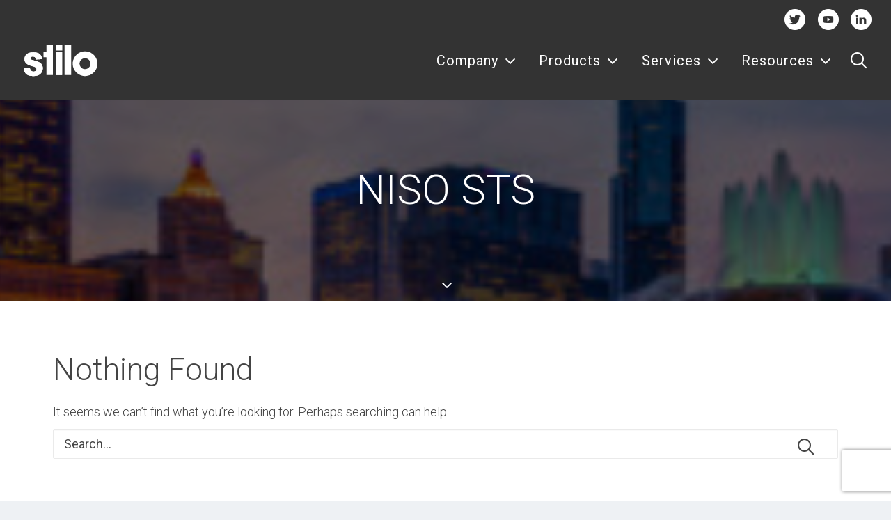

--- FILE ---
content_type: text/html; charset=utf-8
request_url: https://www.google.com/recaptcha/api2/anchor?ar=1&k=6Lfmu4srAAAAAG-uBvwCEsEhQmr78ltuRebFkGZr&co=aHR0cHM6Ly93d3cuc3RpbG8uY29tOjQ0Mw..&hl=en&v=PoyoqOPhxBO7pBk68S4YbpHZ&size=invisible&anchor-ms=20000&execute-ms=30000&cb=r7dbyyr0xjdw
body_size: 48789
content:
<!DOCTYPE HTML><html dir="ltr" lang="en"><head><meta http-equiv="Content-Type" content="text/html; charset=UTF-8">
<meta http-equiv="X-UA-Compatible" content="IE=edge">
<title>reCAPTCHA</title>
<style type="text/css">
/* cyrillic-ext */
@font-face {
  font-family: 'Roboto';
  font-style: normal;
  font-weight: 400;
  font-stretch: 100%;
  src: url(//fonts.gstatic.com/s/roboto/v48/KFO7CnqEu92Fr1ME7kSn66aGLdTylUAMa3GUBHMdazTgWw.woff2) format('woff2');
  unicode-range: U+0460-052F, U+1C80-1C8A, U+20B4, U+2DE0-2DFF, U+A640-A69F, U+FE2E-FE2F;
}
/* cyrillic */
@font-face {
  font-family: 'Roboto';
  font-style: normal;
  font-weight: 400;
  font-stretch: 100%;
  src: url(//fonts.gstatic.com/s/roboto/v48/KFO7CnqEu92Fr1ME7kSn66aGLdTylUAMa3iUBHMdazTgWw.woff2) format('woff2');
  unicode-range: U+0301, U+0400-045F, U+0490-0491, U+04B0-04B1, U+2116;
}
/* greek-ext */
@font-face {
  font-family: 'Roboto';
  font-style: normal;
  font-weight: 400;
  font-stretch: 100%;
  src: url(//fonts.gstatic.com/s/roboto/v48/KFO7CnqEu92Fr1ME7kSn66aGLdTylUAMa3CUBHMdazTgWw.woff2) format('woff2');
  unicode-range: U+1F00-1FFF;
}
/* greek */
@font-face {
  font-family: 'Roboto';
  font-style: normal;
  font-weight: 400;
  font-stretch: 100%;
  src: url(//fonts.gstatic.com/s/roboto/v48/KFO7CnqEu92Fr1ME7kSn66aGLdTylUAMa3-UBHMdazTgWw.woff2) format('woff2');
  unicode-range: U+0370-0377, U+037A-037F, U+0384-038A, U+038C, U+038E-03A1, U+03A3-03FF;
}
/* math */
@font-face {
  font-family: 'Roboto';
  font-style: normal;
  font-weight: 400;
  font-stretch: 100%;
  src: url(//fonts.gstatic.com/s/roboto/v48/KFO7CnqEu92Fr1ME7kSn66aGLdTylUAMawCUBHMdazTgWw.woff2) format('woff2');
  unicode-range: U+0302-0303, U+0305, U+0307-0308, U+0310, U+0312, U+0315, U+031A, U+0326-0327, U+032C, U+032F-0330, U+0332-0333, U+0338, U+033A, U+0346, U+034D, U+0391-03A1, U+03A3-03A9, U+03B1-03C9, U+03D1, U+03D5-03D6, U+03F0-03F1, U+03F4-03F5, U+2016-2017, U+2034-2038, U+203C, U+2040, U+2043, U+2047, U+2050, U+2057, U+205F, U+2070-2071, U+2074-208E, U+2090-209C, U+20D0-20DC, U+20E1, U+20E5-20EF, U+2100-2112, U+2114-2115, U+2117-2121, U+2123-214F, U+2190, U+2192, U+2194-21AE, U+21B0-21E5, U+21F1-21F2, U+21F4-2211, U+2213-2214, U+2216-22FF, U+2308-230B, U+2310, U+2319, U+231C-2321, U+2336-237A, U+237C, U+2395, U+239B-23B7, U+23D0, U+23DC-23E1, U+2474-2475, U+25AF, U+25B3, U+25B7, U+25BD, U+25C1, U+25CA, U+25CC, U+25FB, U+266D-266F, U+27C0-27FF, U+2900-2AFF, U+2B0E-2B11, U+2B30-2B4C, U+2BFE, U+3030, U+FF5B, U+FF5D, U+1D400-1D7FF, U+1EE00-1EEFF;
}
/* symbols */
@font-face {
  font-family: 'Roboto';
  font-style: normal;
  font-weight: 400;
  font-stretch: 100%;
  src: url(//fonts.gstatic.com/s/roboto/v48/KFO7CnqEu92Fr1ME7kSn66aGLdTylUAMaxKUBHMdazTgWw.woff2) format('woff2');
  unicode-range: U+0001-000C, U+000E-001F, U+007F-009F, U+20DD-20E0, U+20E2-20E4, U+2150-218F, U+2190, U+2192, U+2194-2199, U+21AF, U+21E6-21F0, U+21F3, U+2218-2219, U+2299, U+22C4-22C6, U+2300-243F, U+2440-244A, U+2460-24FF, U+25A0-27BF, U+2800-28FF, U+2921-2922, U+2981, U+29BF, U+29EB, U+2B00-2BFF, U+4DC0-4DFF, U+FFF9-FFFB, U+10140-1018E, U+10190-1019C, U+101A0, U+101D0-101FD, U+102E0-102FB, U+10E60-10E7E, U+1D2C0-1D2D3, U+1D2E0-1D37F, U+1F000-1F0FF, U+1F100-1F1AD, U+1F1E6-1F1FF, U+1F30D-1F30F, U+1F315, U+1F31C, U+1F31E, U+1F320-1F32C, U+1F336, U+1F378, U+1F37D, U+1F382, U+1F393-1F39F, U+1F3A7-1F3A8, U+1F3AC-1F3AF, U+1F3C2, U+1F3C4-1F3C6, U+1F3CA-1F3CE, U+1F3D4-1F3E0, U+1F3ED, U+1F3F1-1F3F3, U+1F3F5-1F3F7, U+1F408, U+1F415, U+1F41F, U+1F426, U+1F43F, U+1F441-1F442, U+1F444, U+1F446-1F449, U+1F44C-1F44E, U+1F453, U+1F46A, U+1F47D, U+1F4A3, U+1F4B0, U+1F4B3, U+1F4B9, U+1F4BB, U+1F4BF, U+1F4C8-1F4CB, U+1F4D6, U+1F4DA, U+1F4DF, U+1F4E3-1F4E6, U+1F4EA-1F4ED, U+1F4F7, U+1F4F9-1F4FB, U+1F4FD-1F4FE, U+1F503, U+1F507-1F50B, U+1F50D, U+1F512-1F513, U+1F53E-1F54A, U+1F54F-1F5FA, U+1F610, U+1F650-1F67F, U+1F687, U+1F68D, U+1F691, U+1F694, U+1F698, U+1F6AD, U+1F6B2, U+1F6B9-1F6BA, U+1F6BC, U+1F6C6-1F6CF, U+1F6D3-1F6D7, U+1F6E0-1F6EA, U+1F6F0-1F6F3, U+1F6F7-1F6FC, U+1F700-1F7FF, U+1F800-1F80B, U+1F810-1F847, U+1F850-1F859, U+1F860-1F887, U+1F890-1F8AD, U+1F8B0-1F8BB, U+1F8C0-1F8C1, U+1F900-1F90B, U+1F93B, U+1F946, U+1F984, U+1F996, U+1F9E9, U+1FA00-1FA6F, U+1FA70-1FA7C, U+1FA80-1FA89, U+1FA8F-1FAC6, U+1FACE-1FADC, U+1FADF-1FAE9, U+1FAF0-1FAF8, U+1FB00-1FBFF;
}
/* vietnamese */
@font-face {
  font-family: 'Roboto';
  font-style: normal;
  font-weight: 400;
  font-stretch: 100%;
  src: url(//fonts.gstatic.com/s/roboto/v48/KFO7CnqEu92Fr1ME7kSn66aGLdTylUAMa3OUBHMdazTgWw.woff2) format('woff2');
  unicode-range: U+0102-0103, U+0110-0111, U+0128-0129, U+0168-0169, U+01A0-01A1, U+01AF-01B0, U+0300-0301, U+0303-0304, U+0308-0309, U+0323, U+0329, U+1EA0-1EF9, U+20AB;
}
/* latin-ext */
@font-face {
  font-family: 'Roboto';
  font-style: normal;
  font-weight: 400;
  font-stretch: 100%;
  src: url(//fonts.gstatic.com/s/roboto/v48/KFO7CnqEu92Fr1ME7kSn66aGLdTylUAMa3KUBHMdazTgWw.woff2) format('woff2');
  unicode-range: U+0100-02BA, U+02BD-02C5, U+02C7-02CC, U+02CE-02D7, U+02DD-02FF, U+0304, U+0308, U+0329, U+1D00-1DBF, U+1E00-1E9F, U+1EF2-1EFF, U+2020, U+20A0-20AB, U+20AD-20C0, U+2113, U+2C60-2C7F, U+A720-A7FF;
}
/* latin */
@font-face {
  font-family: 'Roboto';
  font-style: normal;
  font-weight: 400;
  font-stretch: 100%;
  src: url(//fonts.gstatic.com/s/roboto/v48/KFO7CnqEu92Fr1ME7kSn66aGLdTylUAMa3yUBHMdazQ.woff2) format('woff2');
  unicode-range: U+0000-00FF, U+0131, U+0152-0153, U+02BB-02BC, U+02C6, U+02DA, U+02DC, U+0304, U+0308, U+0329, U+2000-206F, U+20AC, U+2122, U+2191, U+2193, U+2212, U+2215, U+FEFF, U+FFFD;
}
/* cyrillic-ext */
@font-face {
  font-family: 'Roboto';
  font-style: normal;
  font-weight: 500;
  font-stretch: 100%;
  src: url(//fonts.gstatic.com/s/roboto/v48/KFO7CnqEu92Fr1ME7kSn66aGLdTylUAMa3GUBHMdazTgWw.woff2) format('woff2');
  unicode-range: U+0460-052F, U+1C80-1C8A, U+20B4, U+2DE0-2DFF, U+A640-A69F, U+FE2E-FE2F;
}
/* cyrillic */
@font-face {
  font-family: 'Roboto';
  font-style: normal;
  font-weight: 500;
  font-stretch: 100%;
  src: url(//fonts.gstatic.com/s/roboto/v48/KFO7CnqEu92Fr1ME7kSn66aGLdTylUAMa3iUBHMdazTgWw.woff2) format('woff2');
  unicode-range: U+0301, U+0400-045F, U+0490-0491, U+04B0-04B1, U+2116;
}
/* greek-ext */
@font-face {
  font-family: 'Roboto';
  font-style: normal;
  font-weight: 500;
  font-stretch: 100%;
  src: url(//fonts.gstatic.com/s/roboto/v48/KFO7CnqEu92Fr1ME7kSn66aGLdTylUAMa3CUBHMdazTgWw.woff2) format('woff2');
  unicode-range: U+1F00-1FFF;
}
/* greek */
@font-face {
  font-family: 'Roboto';
  font-style: normal;
  font-weight: 500;
  font-stretch: 100%;
  src: url(//fonts.gstatic.com/s/roboto/v48/KFO7CnqEu92Fr1ME7kSn66aGLdTylUAMa3-UBHMdazTgWw.woff2) format('woff2');
  unicode-range: U+0370-0377, U+037A-037F, U+0384-038A, U+038C, U+038E-03A1, U+03A3-03FF;
}
/* math */
@font-face {
  font-family: 'Roboto';
  font-style: normal;
  font-weight: 500;
  font-stretch: 100%;
  src: url(//fonts.gstatic.com/s/roboto/v48/KFO7CnqEu92Fr1ME7kSn66aGLdTylUAMawCUBHMdazTgWw.woff2) format('woff2');
  unicode-range: U+0302-0303, U+0305, U+0307-0308, U+0310, U+0312, U+0315, U+031A, U+0326-0327, U+032C, U+032F-0330, U+0332-0333, U+0338, U+033A, U+0346, U+034D, U+0391-03A1, U+03A3-03A9, U+03B1-03C9, U+03D1, U+03D5-03D6, U+03F0-03F1, U+03F4-03F5, U+2016-2017, U+2034-2038, U+203C, U+2040, U+2043, U+2047, U+2050, U+2057, U+205F, U+2070-2071, U+2074-208E, U+2090-209C, U+20D0-20DC, U+20E1, U+20E5-20EF, U+2100-2112, U+2114-2115, U+2117-2121, U+2123-214F, U+2190, U+2192, U+2194-21AE, U+21B0-21E5, U+21F1-21F2, U+21F4-2211, U+2213-2214, U+2216-22FF, U+2308-230B, U+2310, U+2319, U+231C-2321, U+2336-237A, U+237C, U+2395, U+239B-23B7, U+23D0, U+23DC-23E1, U+2474-2475, U+25AF, U+25B3, U+25B7, U+25BD, U+25C1, U+25CA, U+25CC, U+25FB, U+266D-266F, U+27C0-27FF, U+2900-2AFF, U+2B0E-2B11, U+2B30-2B4C, U+2BFE, U+3030, U+FF5B, U+FF5D, U+1D400-1D7FF, U+1EE00-1EEFF;
}
/* symbols */
@font-face {
  font-family: 'Roboto';
  font-style: normal;
  font-weight: 500;
  font-stretch: 100%;
  src: url(//fonts.gstatic.com/s/roboto/v48/KFO7CnqEu92Fr1ME7kSn66aGLdTylUAMaxKUBHMdazTgWw.woff2) format('woff2');
  unicode-range: U+0001-000C, U+000E-001F, U+007F-009F, U+20DD-20E0, U+20E2-20E4, U+2150-218F, U+2190, U+2192, U+2194-2199, U+21AF, U+21E6-21F0, U+21F3, U+2218-2219, U+2299, U+22C4-22C6, U+2300-243F, U+2440-244A, U+2460-24FF, U+25A0-27BF, U+2800-28FF, U+2921-2922, U+2981, U+29BF, U+29EB, U+2B00-2BFF, U+4DC0-4DFF, U+FFF9-FFFB, U+10140-1018E, U+10190-1019C, U+101A0, U+101D0-101FD, U+102E0-102FB, U+10E60-10E7E, U+1D2C0-1D2D3, U+1D2E0-1D37F, U+1F000-1F0FF, U+1F100-1F1AD, U+1F1E6-1F1FF, U+1F30D-1F30F, U+1F315, U+1F31C, U+1F31E, U+1F320-1F32C, U+1F336, U+1F378, U+1F37D, U+1F382, U+1F393-1F39F, U+1F3A7-1F3A8, U+1F3AC-1F3AF, U+1F3C2, U+1F3C4-1F3C6, U+1F3CA-1F3CE, U+1F3D4-1F3E0, U+1F3ED, U+1F3F1-1F3F3, U+1F3F5-1F3F7, U+1F408, U+1F415, U+1F41F, U+1F426, U+1F43F, U+1F441-1F442, U+1F444, U+1F446-1F449, U+1F44C-1F44E, U+1F453, U+1F46A, U+1F47D, U+1F4A3, U+1F4B0, U+1F4B3, U+1F4B9, U+1F4BB, U+1F4BF, U+1F4C8-1F4CB, U+1F4D6, U+1F4DA, U+1F4DF, U+1F4E3-1F4E6, U+1F4EA-1F4ED, U+1F4F7, U+1F4F9-1F4FB, U+1F4FD-1F4FE, U+1F503, U+1F507-1F50B, U+1F50D, U+1F512-1F513, U+1F53E-1F54A, U+1F54F-1F5FA, U+1F610, U+1F650-1F67F, U+1F687, U+1F68D, U+1F691, U+1F694, U+1F698, U+1F6AD, U+1F6B2, U+1F6B9-1F6BA, U+1F6BC, U+1F6C6-1F6CF, U+1F6D3-1F6D7, U+1F6E0-1F6EA, U+1F6F0-1F6F3, U+1F6F7-1F6FC, U+1F700-1F7FF, U+1F800-1F80B, U+1F810-1F847, U+1F850-1F859, U+1F860-1F887, U+1F890-1F8AD, U+1F8B0-1F8BB, U+1F8C0-1F8C1, U+1F900-1F90B, U+1F93B, U+1F946, U+1F984, U+1F996, U+1F9E9, U+1FA00-1FA6F, U+1FA70-1FA7C, U+1FA80-1FA89, U+1FA8F-1FAC6, U+1FACE-1FADC, U+1FADF-1FAE9, U+1FAF0-1FAF8, U+1FB00-1FBFF;
}
/* vietnamese */
@font-face {
  font-family: 'Roboto';
  font-style: normal;
  font-weight: 500;
  font-stretch: 100%;
  src: url(//fonts.gstatic.com/s/roboto/v48/KFO7CnqEu92Fr1ME7kSn66aGLdTylUAMa3OUBHMdazTgWw.woff2) format('woff2');
  unicode-range: U+0102-0103, U+0110-0111, U+0128-0129, U+0168-0169, U+01A0-01A1, U+01AF-01B0, U+0300-0301, U+0303-0304, U+0308-0309, U+0323, U+0329, U+1EA0-1EF9, U+20AB;
}
/* latin-ext */
@font-face {
  font-family: 'Roboto';
  font-style: normal;
  font-weight: 500;
  font-stretch: 100%;
  src: url(//fonts.gstatic.com/s/roboto/v48/KFO7CnqEu92Fr1ME7kSn66aGLdTylUAMa3KUBHMdazTgWw.woff2) format('woff2');
  unicode-range: U+0100-02BA, U+02BD-02C5, U+02C7-02CC, U+02CE-02D7, U+02DD-02FF, U+0304, U+0308, U+0329, U+1D00-1DBF, U+1E00-1E9F, U+1EF2-1EFF, U+2020, U+20A0-20AB, U+20AD-20C0, U+2113, U+2C60-2C7F, U+A720-A7FF;
}
/* latin */
@font-face {
  font-family: 'Roboto';
  font-style: normal;
  font-weight: 500;
  font-stretch: 100%;
  src: url(//fonts.gstatic.com/s/roboto/v48/KFO7CnqEu92Fr1ME7kSn66aGLdTylUAMa3yUBHMdazQ.woff2) format('woff2');
  unicode-range: U+0000-00FF, U+0131, U+0152-0153, U+02BB-02BC, U+02C6, U+02DA, U+02DC, U+0304, U+0308, U+0329, U+2000-206F, U+20AC, U+2122, U+2191, U+2193, U+2212, U+2215, U+FEFF, U+FFFD;
}
/* cyrillic-ext */
@font-face {
  font-family: 'Roboto';
  font-style: normal;
  font-weight: 900;
  font-stretch: 100%;
  src: url(//fonts.gstatic.com/s/roboto/v48/KFO7CnqEu92Fr1ME7kSn66aGLdTylUAMa3GUBHMdazTgWw.woff2) format('woff2');
  unicode-range: U+0460-052F, U+1C80-1C8A, U+20B4, U+2DE0-2DFF, U+A640-A69F, U+FE2E-FE2F;
}
/* cyrillic */
@font-face {
  font-family: 'Roboto';
  font-style: normal;
  font-weight: 900;
  font-stretch: 100%;
  src: url(//fonts.gstatic.com/s/roboto/v48/KFO7CnqEu92Fr1ME7kSn66aGLdTylUAMa3iUBHMdazTgWw.woff2) format('woff2');
  unicode-range: U+0301, U+0400-045F, U+0490-0491, U+04B0-04B1, U+2116;
}
/* greek-ext */
@font-face {
  font-family: 'Roboto';
  font-style: normal;
  font-weight: 900;
  font-stretch: 100%;
  src: url(//fonts.gstatic.com/s/roboto/v48/KFO7CnqEu92Fr1ME7kSn66aGLdTylUAMa3CUBHMdazTgWw.woff2) format('woff2');
  unicode-range: U+1F00-1FFF;
}
/* greek */
@font-face {
  font-family: 'Roboto';
  font-style: normal;
  font-weight: 900;
  font-stretch: 100%;
  src: url(//fonts.gstatic.com/s/roboto/v48/KFO7CnqEu92Fr1ME7kSn66aGLdTylUAMa3-UBHMdazTgWw.woff2) format('woff2');
  unicode-range: U+0370-0377, U+037A-037F, U+0384-038A, U+038C, U+038E-03A1, U+03A3-03FF;
}
/* math */
@font-face {
  font-family: 'Roboto';
  font-style: normal;
  font-weight: 900;
  font-stretch: 100%;
  src: url(//fonts.gstatic.com/s/roboto/v48/KFO7CnqEu92Fr1ME7kSn66aGLdTylUAMawCUBHMdazTgWw.woff2) format('woff2');
  unicode-range: U+0302-0303, U+0305, U+0307-0308, U+0310, U+0312, U+0315, U+031A, U+0326-0327, U+032C, U+032F-0330, U+0332-0333, U+0338, U+033A, U+0346, U+034D, U+0391-03A1, U+03A3-03A9, U+03B1-03C9, U+03D1, U+03D5-03D6, U+03F0-03F1, U+03F4-03F5, U+2016-2017, U+2034-2038, U+203C, U+2040, U+2043, U+2047, U+2050, U+2057, U+205F, U+2070-2071, U+2074-208E, U+2090-209C, U+20D0-20DC, U+20E1, U+20E5-20EF, U+2100-2112, U+2114-2115, U+2117-2121, U+2123-214F, U+2190, U+2192, U+2194-21AE, U+21B0-21E5, U+21F1-21F2, U+21F4-2211, U+2213-2214, U+2216-22FF, U+2308-230B, U+2310, U+2319, U+231C-2321, U+2336-237A, U+237C, U+2395, U+239B-23B7, U+23D0, U+23DC-23E1, U+2474-2475, U+25AF, U+25B3, U+25B7, U+25BD, U+25C1, U+25CA, U+25CC, U+25FB, U+266D-266F, U+27C0-27FF, U+2900-2AFF, U+2B0E-2B11, U+2B30-2B4C, U+2BFE, U+3030, U+FF5B, U+FF5D, U+1D400-1D7FF, U+1EE00-1EEFF;
}
/* symbols */
@font-face {
  font-family: 'Roboto';
  font-style: normal;
  font-weight: 900;
  font-stretch: 100%;
  src: url(//fonts.gstatic.com/s/roboto/v48/KFO7CnqEu92Fr1ME7kSn66aGLdTylUAMaxKUBHMdazTgWw.woff2) format('woff2');
  unicode-range: U+0001-000C, U+000E-001F, U+007F-009F, U+20DD-20E0, U+20E2-20E4, U+2150-218F, U+2190, U+2192, U+2194-2199, U+21AF, U+21E6-21F0, U+21F3, U+2218-2219, U+2299, U+22C4-22C6, U+2300-243F, U+2440-244A, U+2460-24FF, U+25A0-27BF, U+2800-28FF, U+2921-2922, U+2981, U+29BF, U+29EB, U+2B00-2BFF, U+4DC0-4DFF, U+FFF9-FFFB, U+10140-1018E, U+10190-1019C, U+101A0, U+101D0-101FD, U+102E0-102FB, U+10E60-10E7E, U+1D2C0-1D2D3, U+1D2E0-1D37F, U+1F000-1F0FF, U+1F100-1F1AD, U+1F1E6-1F1FF, U+1F30D-1F30F, U+1F315, U+1F31C, U+1F31E, U+1F320-1F32C, U+1F336, U+1F378, U+1F37D, U+1F382, U+1F393-1F39F, U+1F3A7-1F3A8, U+1F3AC-1F3AF, U+1F3C2, U+1F3C4-1F3C6, U+1F3CA-1F3CE, U+1F3D4-1F3E0, U+1F3ED, U+1F3F1-1F3F3, U+1F3F5-1F3F7, U+1F408, U+1F415, U+1F41F, U+1F426, U+1F43F, U+1F441-1F442, U+1F444, U+1F446-1F449, U+1F44C-1F44E, U+1F453, U+1F46A, U+1F47D, U+1F4A3, U+1F4B0, U+1F4B3, U+1F4B9, U+1F4BB, U+1F4BF, U+1F4C8-1F4CB, U+1F4D6, U+1F4DA, U+1F4DF, U+1F4E3-1F4E6, U+1F4EA-1F4ED, U+1F4F7, U+1F4F9-1F4FB, U+1F4FD-1F4FE, U+1F503, U+1F507-1F50B, U+1F50D, U+1F512-1F513, U+1F53E-1F54A, U+1F54F-1F5FA, U+1F610, U+1F650-1F67F, U+1F687, U+1F68D, U+1F691, U+1F694, U+1F698, U+1F6AD, U+1F6B2, U+1F6B9-1F6BA, U+1F6BC, U+1F6C6-1F6CF, U+1F6D3-1F6D7, U+1F6E0-1F6EA, U+1F6F0-1F6F3, U+1F6F7-1F6FC, U+1F700-1F7FF, U+1F800-1F80B, U+1F810-1F847, U+1F850-1F859, U+1F860-1F887, U+1F890-1F8AD, U+1F8B0-1F8BB, U+1F8C0-1F8C1, U+1F900-1F90B, U+1F93B, U+1F946, U+1F984, U+1F996, U+1F9E9, U+1FA00-1FA6F, U+1FA70-1FA7C, U+1FA80-1FA89, U+1FA8F-1FAC6, U+1FACE-1FADC, U+1FADF-1FAE9, U+1FAF0-1FAF8, U+1FB00-1FBFF;
}
/* vietnamese */
@font-face {
  font-family: 'Roboto';
  font-style: normal;
  font-weight: 900;
  font-stretch: 100%;
  src: url(//fonts.gstatic.com/s/roboto/v48/KFO7CnqEu92Fr1ME7kSn66aGLdTylUAMa3OUBHMdazTgWw.woff2) format('woff2');
  unicode-range: U+0102-0103, U+0110-0111, U+0128-0129, U+0168-0169, U+01A0-01A1, U+01AF-01B0, U+0300-0301, U+0303-0304, U+0308-0309, U+0323, U+0329, U+1EA0-1EF9, U+20AB;
}
/* latin-ext */
@font-face {
  font-family: 'Roboto';
  font-style: normal;
  font-weight: 900;
  font-stretch: 100%;
  src: url(//fonts.gstatic.com/s/roboto/v48/KFO7CnqEu92Fr1ME7kSn66aGLdTylUAMa3KUBHMdazTgWw.woff2) format('woff2');
  unicode-range: U+0100-02BA, U+02BD-02C5, U+02C7-02CC, U+02CE-02D7, U+02DD-02FF, U+0304, U+0308, U+0329, U+1D00-1DBF, U+1E00-1E9F, U+1EF2-1EFF, U+2020, U+20A0-20AB, U+20AD-20C0, U+2113, U+2C60-2C7F, U+A720-A7FF;
}
/* latin */
@font-face {
  font-family: 'Roboto';
  font-style: normal;
  font-weight: 900;
  font-stretch: 100%;
  src: url(//fonts.gstatic.com/s/roboto/v48/KFO7CnqEu92Fr1ME7kSn66aGLdTylUAMa3yUBHMdazQ.woff2) format('woff2');
  unicode-range: U+0000-00FF, U+0131, U+0152-0153, U+02BB-02BC, U+02C6, U+02DA, U+02DC, U+0304, U+0308, U+0329, U+2000-206F, U+20AC, U+2122, U+2191, U+2193, U+2212, U+2215, U+FEFF, U+FFFD;
}

</style>
<link rel="stylesheet" type="text/css" href="https://www.gstatic.com/recaptcha/releases/PoyoqOPhxBO7pBk68S4YbpHZ/styles__ltr.css">
<script nonce="aQLWq5z-HHrw9qKxpCTdIg" type="text/javascript">window['__recaptcha_api'] = 'https://www.google.com/recaptcha/api2/';</script>
<script type="text/javascript" src="https://www.gstatic.com/recaptcha/releases/PoyoqOPhxBO7pBk68S4YbpHZ/recaptcha__en.js" nonce="aQLWq5z-HHrw9qKxpCTdIg">
      
    </script></head>
<body><div id="rc-anchor-alert" class="rc-anchor-alert"></div>
<input type="hidden" id="recaptcha-token" value="[base64]">
<script type="text/javascript" nonce="aQLWq5z-HHrw9qKxpCTdIg">
      recaptcha.anchor.Main.init("[\x22ainput\x22,[\x22bgdata\x22,\x22\x22,\[base64]/[base64]/bmV3IFpbdF0obVswXSk6Sz09Mj9uZXcgWlt0XShtWzBdLG1bMV0pOks9PTM/bmV3IFpbdF0obVswXSxtWzFdLG1bMl0pOks9PTQ/[base64]/[base64]/[base64]/[base64]/[base64]/[base64]/[base64]/[base64]/[base64]/[base64]/[base64]/[base64]/[base64]/[base64]\\u003d\\u003d\x22,\[base64]\\u003d\x22,\[base64]/Dr8K7w4gxai1zwpJ7JwbCuxjCnhnClB1uw6QdacKvwr3DsjNYwr9kPETDsSrCvcKLA0F1w4QTRMKTwoMqVMKvw7QMF3HChVTDrD5XwqnDuMKVw7k8w5dAORvDvMO7w7XDrQM7wprCji/[base64]/CjSg7eMKZw7tkO8KdKcOVwrA9wqMtwog8w5nDp0fCpcOjaMKqAsOoFh/DjsK1wrRpOHLDk1N0w5NEw7/Dhm8Rw6EDX0VlR13ChxUvG8KDD8Kuw7Z6acO1w6HCkMO2woQ3MzPCtsKMw5rDt8KNR8KoDQ5+Pk8awrQJw4EVw7tywrnCoAHCrMK3w7MywrZKOcONOyfCiilcwpbCksOiwp3CgATCg1U4WsKpcMK4NMO9Z8K7AVHCjjA5Jzs/e3jDnipywpLCnsObU8Knw7oCXsOYJsKFJ8KDXmpGXzR/HTHDoFoNwqB5w6rDqkV6fcKXw4nDtcOoMcKow5xvP1EHDcOhwo/ClCXDkC7ChMOlZ1NBwocTwoZnVcKyaj7CtcOAw67CkSDCqVp0w7fDulnDhQHCnwVBwojDm8O4wqk4w6cVacKyDHrCu8K4DsOxwp3DjC0Awo/DnMKPETkjSsOxNFkDUMONRVHDh8Kdw5bDontACBQew4rCvcOXw5RgwoPDkErCoQ5xw6zCrjh0wqgGcis1YGfCp8Kvw5/Cp8Kgw6I/JC/CtytvwodxAMKGR8KlwpzCoRoVfDDCv37Dungtw7k9w4fDpjt2SmVBO8K7w65cw4BzwoYIw7TDgRTCvQXCuMK+wr/DuBkxdsKdwrTDuwktZ8Olw57DoMKmw4/[base64]/ClE4qwrUJw5Fuw7LDpmXCqcO4LsKNw4A0OMKUU8KDwodoAcOsw6Mbw43CjsK7w5jChxjCl2xWRsORw5kWCDzCt8K/[base64]/O8KYVnvCuXfCmz/ChDsXIMOfMcK7w5nCpcKjw73DoMOzTsOBwrPDj1jClT7ClCBVwqU6w4ZBwq4rf8Ksw5PCisOJX8K4wrzDmQvDgMKzacO4wpHCvsORw7vChcKbwrtiwpArw5kjdSrCuibDhG8tc8KOS8KbccO5wrrDuCI8wq1nOzjDlRIkw7MCSiLDqMKcwqTDv8OCw4/DmwVQwrrCtMOHAsKTw6IawrRsasK9w4UsI8Oywr3CukHCqcKNwozClDExY8K0woZxYi3DvMKoUUrDjMKXQ35pW3nDjUvCqBdyw4Q5KsOaf8KRwqTDi8KsIRbDisO5wr3Cm8KMw5lNwqJCcMKPw4nCuMKnwpzChXrDosKZeDJfZS7DucOFwph/HBgtw7rCph4yGsKLw60aHcO3eBHDohTCr3bCgVcsIW3DqsOowoARDcKnVm3DvcKgHy5bwr7DsMObwpzDuEDCmEd0w60ATcKRAsKRZRkYwqnCvSPDrcO/EE7Dg0FvwofDkcKOwoAsJMOKSnTCvMKcfETCsUJBX8ONBsKTwqDDiMK1WMKsCMONNXx8wpTChMK0wrbDk8K4DQ3DjMOcw6pSCcKbw5zDqMKEw6d6PyPCt8K+CSUUUSbDvMOPw7zCmcKaeGQUKsOFI8ODwrURwqM0WkfDgcOGwpciwpLCnU/[base64]/Cv0jDqMOXwp3DrzDDhcKdwrdoEBHDjid/wq91BsOAw4ktwpleYmLDmMOVKMOxwohwTx43w7PCgsOiMCXCmsO3w5/[base64]/CicKYw6nDrcKHJ8Ocw4PDiMKBTBYXbsKYw7TDgmtPw5vDoxLDrcKeJnzDk1NrfTorw6PCl2nCjsKzwoLDjj0tw4s8wohEwoMbL1jDqALCnMKLwoXCpMOyS8O7Sjs6SibDrMKrMy/DpH0Dwo3Cgkpsw69qKUJ6AzJaw6DDucKvfhd7wp/Dk2MZwo1FwqfCpsOlVxTDlMKYwoPChUjDqTsBwpTDj8OCDcOawo/CgMOUw4hawpdeMMKbVcKBM8OAwobCnsKpwqPDlEjCo2/Dk8O7VMKYw6PCpsKZYMOUwqMkHGbClwnDpFJZwrHDpg5ywo/Dj8KTKcOXf8O8NjjCkTDCkMOhSMOWwo5rw4zCmMKpwovDpzcbG8OSInfCrV/CoVbCpWrDhHt6wq8VGsKiw6LCmcKzwr4UYUrCu1UYNETCl8OdfMKEJG9gw5UWf8K/aMORwrbCrcOsBC/DlcK4wofDnQFNwpTCv8OIPsO4cMO7QybCqsOWMMOudQpew70+wqzDiMOgfMO2ZcOzwqPDvA3CvX08w7/DpCDDvQVOwrTDvVM9w5p7A3hCw7xcw70TChzDqBPCocO+w7TDoXTDqcK8C8OXXRBzPcOWJ8OOwoHCtnrCq8O2ZcKxO2LDgMKgwqHCv8OqFy3CjcK5XcKpwoYfwqDCrMOrw4LDvsKYQi7CslLCmMK0w741wqTCqMKIejMjNl9wwpbCmEpBCS/CsFpvw4vDqMKww6kBUcOTw49rwpddwp46fS7Ck8Kyw6p3dMKAwqAvQsKswplgwpbCqQdnNcKfwqTCg8OWwo5AwrPDiSDDvEEHBx4xZUvDhcKJw5BYV00BwqvCjsKYw6/CpnbChsO5RXYZwrHDukMWB8O2wpHDisODecOWO8OewqLDvUwCOEnDlEXDtsODwr/CimjDjcOlfQvDicKswo15VVXDjlrDlx/CpyPDvid3w43Dl2kGZT0AFcK3VBxCahjCr8ORY0YCGsKcO8OkwroKw69OWMKnTFocwpLCmcKgGjvDs8OED8Kzw7NSwrM5ICNbwpDDqhTDugBhw7ZYwrQYKMOtw4ZVaSrClcKGYlQ5w7nDtsKHw7DDhcOOwrDCsHfDgBXDun/[base64]/e13Cn8K0wrkSR8KNwp8dwpsjK8OgSyw+LMOtwqxqXVhdwrE+R8OrwqsmwqdNFMOuRjDDlcOKw7kkwpDClsOgMsKawpJkccKsYl/Dgl7Ch3DChlt4w6ELRSxTOB/ChQkrNsOQwrtBw4DCmcKBwp7CsW0xNcO4bcOnYlhyPcOuw4UFwpHCqTAMwrM9wotcw4bCnAFkIBZ4QMKPwrTDnQ/CkcKEwrvCqTbCsl3DgEodwrPDqCVawr/[base64]/w7UXwqAkMSMgwrjDh8KkNDTDpXstWcONN37DrMKjUMOjwqoVA0PDj8KRVGjCm8KBXXVGeMOZH8KjFMKrw7DCocOPw4p3YMOhKcOxw6wSGGbDk8KkUVLCpjxSw6Yvw65FM2XCgk0jwoAMaxbCkw/Cq8O4woMJw4h9O8K/KsOTf8OVa8ODw6LDpMO8wp/CnWQYw78GFEJqexgbQ8K+UcKbf8K1BcKIZipew6UVwofCiMOYQMOnVsKUwoZcJsKVwqN8w5vCvMO8wpJsw4ACwq7DiTs+XCzDi8OkT8K2wr7DuMKSFsK9ZMOlJ0TDicKXw5TCiQtQwojDq8K/H8Kdw5U8KMO8w43CnABSOlE/[base64]/[base64]/CiDfDhcOvT8KRwpbDrGAYOjDDg2cGI8OsUcOEWXs1GmvDmnATKnbChj8Gw5RBwpLDuMOkTMKuwq3CgcOHw4nDoDxKcMKgAmXDtDA5w7XDmMKIK3hYQ8Kpwrpgw55sKXLDm8KRVcO+UUjDuR/Dp8Kfw7oUP2cLDXF0w5hAwqB9wp7DmMKnw4zCmgPClDBTVcKzw6clLz3Cp8Orwop/ByRfwqIkbMKjK1bCuxtsw4zDtQrCj2YafmURImHCtwEVw47Dr8KyfkxlKMKRw7lrWMKhwrfDshVrSWccAcKQd8KkwrPCnsKVwoYqwqjDpwDCvMOIwqUnw5Utw58bYzPDs0wjwprCtn/Dr8OVCMOhwo9kwp3CocK+O8KnQMKvw5xRfkzDoQdvK8OpSMOVB8O6wq8WezDChcOqRsOuw5/Dk8Oqw4omKVVmwpjCrcKBI8OfwoAuaQfDvQPCmMO+ccObLlohw5/DicKow78+Z8ODwr5BLcKvw69mJcKAw60DTMKDR2o2wr9qw53CgsKAwqDDg8KrS8O/wqTCnHd5w5fClDDCn8Kcf8K9AcOrwpEXJsKIHcKsw5UVTMKqw5TDr8KiWWYmw7ZgI8OjwqBgw6NawpzDnxzCn1vDo8K3wpnCmcKIwp/[base64]/CvV0pwp3CvV0nw5fCknotH1/[base64]/wofCsMKxw6jDrCcNAW5QwrFpZ8KSwogtwrLDuynCkAzDu1ZUWj7Co8KWw4nDu8KyRy7DgXTCvHjDqQ3CqsKzQMKSAcOywogTAMKCw5V4fMKywqs5eMOow49NQlV+fk7CqMO7DzLDkybDtUbDiwHDomB1NsKGThEMw4/[base64]/DrcKfwrtdwrRNKMKpOBLDnid0LcKpUAMFw43Ch8OxNMKce1kHw656UyzCj8OjaV/Dgh5Qw6/ClsK7w7R9w4XDkcKZVsOxaHXDj1DCv8OIw5jCmGIXwqLDl8OIwqPDjSw+wrMJw4ozZ8OjNMKywrrCo28Qw7BuwqzDlRp2wp7Dl8KFBCbCusO4fMOkP0Q8GXnCqHdcwoTDt8OObsO3wp/[base64]/[base64]/[base64]/wrHCmDbCrHPCrEfDnXXDuMKKDAcFwpoAw4PDmgDCnMObwogUwqxlfcO6w4zDtsOFwqHCuSR3wpzDhMO9TyUDwrPDrS5CTxd5woPClxENPjbDigPClHfDnsOAwpPDoDTDtFfDr8OHBk9Bw6bDosKdw5TDtMOpJsKnwqEPZi/DtAUUwqPCskkADMOMVMKjWhDDpsO4JcO8csKTwqtqw63ClXXChMK2UcK4Q8OlwqkkLsO+w5hdwpbDscOXfXEgQMKsw5R/fMKHdW7DicOLwq91QcORw5rCjjTCtAIawpkBwqdlW8Kad8KGFSzDhEJAX8K4w5PDs8K5w7fDsMKow7LDrQvCnE3CrsK5w6zCn8KvwrXCsXHDmsKHP8KFZlzDscOQwrbDlsODw5vDnMODwpEFMMKLw6xREC00wqpywroHBMO/wpPDlknDiMKTw6TCusO4NwZjwqMdwrXCssKOwq8RLsKlWXDDoMO7wprChMO3wojChGfDv1vCmMO8w7rCt8KSwqM9w7ZlIsOIw4QUwqZOHcKFwqUeRsKxw6BGbcK+wrBgw71Jw67CkhjDrTzClkPCjMOLC8Kxw7BQwo/Dk8O7KMOCA2M4CsK5RyFVacO4GsKqT8OUEcOmwobDtUHDosKJw6LCqgfDigZgXxPCjzUUw7t2w4Y4woDCgyDCtxDDosK5KcO2wrZgwrHDq8Kdw7fDomdYQMKWP8Kyw43CuMOlPhxCJFfCoVgWwo/DmE1Ow7LChUfCvEt/woYoF2jCkcO6wrwAwqHDqW9JM8KGRMKjAMK8bS1/[base64]/CjDN2w4sMwow3cV3DlVtew67DvsOeE8Kgwp8fCglAYQDDscK+TQvCtMOcRQlkwrvCqSBlw4vDncOoesOUw5vDtcOZUnx2AMOCwpQOdcODQGIhHcOiw7bClsO4w7fCp8KqHcOBwpJzA8OhwqHDixnDg8OATFHDgR4zwq1Rwq3CksOfw78lR0/CqMOCLjktN1pQw4HDjGtbwoPCtcK3bMKcHmJzwpMoQsO7w5/CrMOEwonCoMOfaVJRLAxteGJHwrvCq0EGeMO6wqYvwr9nAsKhGMKRAMKpw4/CqMKUDMO0woLCpsKDw6Eew5Iyw6owb8KMYD8xwpnDjsOGwo/CusOGwprDuVbCoHDCg8ONwpRuwq/[base64]/CtcK0fCTDiHjDvMO4woLDhnUtw47CtcOAV8OsTsO3wpVoZ3thw5HDtsKrwp4LRUnDl8KRwr3Dgn0tw5jDhcOlSnDCrMOALx7CqsOVEh7CnlcRwprCoiDDoUVgw6ZDSMO0ME9Xwq3ChsKTw6zDmsKJwq/DiXhVdcKgw4zCq8K7F1p0w5TDilNSwoPDvnNKw7/[base64]/Dl19HwpzDg8K/[base64]/[base64]/Doh8CwoxQO8O+wpTDvD1jw48VXcKmX3c+TFtNwqbDv2ICI8OIQMKdC3QcVTlDHsKbwrPCssKzfMOVPAZUXHfCsjg+Sh/ClcKAwrfCi07Dm3/[base64]/[base64]/w43DsmfDssK3w5vDqxDDkcKWw4HDvcOQHGTDs8KUOsOBw4ocdcK2HsOvFsKAGWgAwrQbe8OMDCrDp0XDnHHCqcOueVfCrEbCs8OYwq/Dr0fCn8ONwpELLXwdw7VEw682w5PCg8KbUsKREMKzGUvCucKARMO0XTN3w5bCo8Oiwo3CusOEw47DhcKzwphhwo/[base64]/w77ClMO4EMOxXU3CknNEwphUJGPDtcOhwoFja2MfEsOqw4kbZMKtccOawrkzwocGSwPDnWRiwq/[base64]/DgsKuUj0pwpg+NMOIwo3Dh8OKMsKwRsOzw47DtsKvFxFTwrlBRcKMQcKFworDlnfCrcO9w6DCnSEpXMKZDiHCpgY0w71hdmpjwpjCpFofw5TCvsOgw4gqX8Klw7/DmsK7HMOrwrvDl8Ocw6nCohvCt2BoW1bDisKGVlo2wpTDo8KIw7Vpw7zDl8OSwojDjVFScFMQwrsWwrPCryQsw6MQw4g0w7bDo8KwdsKYcsOBwrjCsMKWwqfCu34/w77DlcOVBAksOsKWA2TDuzLCkzjCrcKka8KcwofDrsOHVW7ChMKpw4EjO8KwwpfDnEbDqcKpNnPDjFTCkhzCq0LDkcOHw5V4w4PCig/CtAg2wo8Hw792JcKYdMOaw7xUwpZwwpfCs3jDsWM3w6vDvw/CuHnDvgxbwrnDn8K6w7JZbh/[base64]/Dv0jCvsKtwrbDpDjCiMOFwrjDgcO4TS9LNBsXOkcpbcOpw7nDlMKbw4pGFGwAQMKGwrcOSmnCvWdYUhvDoidMbGUqwofCvMKOMTkrw7FOw6sgwp3DmHvDhcObOULDs8O2w5RpwqgLwpsiwrzCoghtY8KFZ8KRw6R/w4UkWMOdTwB3KH/DhHPDj8OSwqHCuGZhwo7DqyHDmcOKVWnDjcKjd8Klw4M9Xk3Ct14neGXDisK7e8OvwogfwqtyG3RhworCl8KMD8KAwoVZwpDCi8K6S8O4TSwww7MUb8KNwp7CmBHCsMO7aMOIUlrCo3hvdsONwpMZw47DisOFLnF/KmF1wrl4wq9zHsKPw4URwqXDiUR/wqnCt054wqHCkA0KEsOrwqXDjsO2w53CpyhPABfCtMO4b2lnfMOkCxzCuU3Cv8OKcnLCgBQ/AgfDoRjCuMKAw6PDq8ONM1vCiyYNwqzCpg4wwpfClMKLwodmwqTDgQ9XYBTDrcOdw5BFEMOnwoLDjk3Co8O+UgvCpVsrw77CpMKZwod6wp5FDcK3M01pUcKCwqMHRcO9asO2w7nCqsOpwq/[base64]/DoMO5ZFUNK8Kpw7TDgE3DlkLDkcKqwrDDoMOMwrxnwowrP2XCp3zCsQTColTDuyLDmMOvGsKaCsKMw5jCsjotTF3DusOnwrJUwrgHUTnDrC8/X1VLw79JRAQaw659w7vCisOzw5RESMKhw7hmM2cMcH7CqMKzcsOhScOnUA9fwqhUC8KTRntlwpgQw649w6zDoMO8wrsAaybDmsKKwpfDpyVFTEtYYMOWJWPDlMOfwrFnZ8OVcBoGScOLXsOhw543DkpuZsO3QG/DqxfChsKFwpzCrsO6f8O6wpsAw6LCpcKGGyDDrcOydcOnfAlTVcOkG2/CrzhAw7fDowvDsUbCsD/DvB/Dqm42wonDvgjDvsKkPBs/[base64]/CqQRUwqwaworCjVbCty5Lw7FPw5rCl1DClsKqSMKDwoDDkitNwqrDkVF/[base64]/DocORw6oow6jDrCPDn8OpeMOpK8OrXMKKYGVRw6tJAsOecFHCicOwdh/[base64]/DpjBww4/CizAFw6clLy/CnMK2w7LCtFvCswtre8OrciLCv8OiwoDCoMOhwpjCllwHNcKCwoIveAzCkMOAwoMcExUHw6rCusKsNsOxw690alvCt8KZwoEZw5FVaMKow4zDoMOCwpnDocOmRl/[base64]/[base64]/w55qPcKRVy/DpCnDrsK9HcK1DMOiwrvCjyLDrsOzcsKOw4nDmcOGIcOGwoxUw7fDiygFc8KpwotLFQDChk3ClcKowqvDp8Odw5Znwq/CnF5TN8OKw6N1wr9jw7dVw4TCocKCCcKMwrDDgcKYfTkcTALDpm5JDsKNwq0JfGoYdBjDpELDk8K0w78pFsKmw7cWbMOZw5nDisKDfsKrwrVxwqR+wqzCsXLCiynDtMOvJcK/KcKgwrjDuCF4X3cbwqHCmsODesO9wpYFPcOTUBzCvcK8w63Cph/Cg8Kow6HCvcOvTMOPUhRNYMKTNTgUw41ww57DpzBxwoBOw4szBD/Di8KCw5VMNMKNwrzCkCB5ccOUw7LDpkXCjGkBw7ICwrYMKsOUS0g9w5zDmMOwSlRow4ckw6HDlhVKw4jCvigCLSrCuQNDVcKZw7XDi3E7C8ObaRAnE8OsEQsKw7zCoMK/DGTDhsOowo/[base64]/DocKkdDQNw5powrMawrnCvgnCucKrI8K+w4fDnQxYwrR7wrsww45cwrrCuVfCvnzDon4Vw6DDvsOuw5jDiw3Cs8O7wqDDj2nCvyTCrA/DvMONfHLDoBfCucKzwrfCosOnK8KzG8O8FsOFA8Kvw4LCi8KJw5bDiWIccwoPEjN8cMKtW8OQw47DlcKowqZnwqDDm1QbA8KBc3FBCcO/[base64]/wpBXPiwrYgvCtBRdM0vCnl3Dp2kpwq0ow6zCjxARSsK2MMOyYsK4w5/Du0t6G13Cl8OrwpsUw78pwo/ClcKbwpRMWXQCNMKjWMKnwrFow6xrwoMuRMKGwotEwqhWwqovw4fDpsOWKcOLDhF0w6TCj8KCP8OGKxDCp8OOw4zDgMKSwrwGdMKcwpbCoB/CjMKRwo7Ch8KrWcOAw4TCusOIMcO2wqzCosKiL8OfwolyTsKIwr7CicK3SMOUBMKoDXLDuCYYw4BqwrbCmsKjGcKMw4vDgVVEw6TChcK2wopUaRXCg8KQUcKywrXCqlXDqgNvwr0ww78Ywo4/eAPCknxXwr3DsMKtM8KXOlPDgMOzwps6wq/CvCJfw6x+EizDpEDDhTM/woolwrMjwppzfmzDisOgw60lbB1BTHI0ZUBlRMOhUSYWw7d8w7TCpcOzwrUyWkABw7o3BX0owq/DvcK1PhXCtQpiT8OhFGhUWsKYw4/CmMOGw7gYFsK9XGQRIMKXUMOhwo5meMKpSWDCm8KiwrrDiMOAAMO3SjfDuMKpw7nCqQbDscKfwqN4w4URwqPCnsKaw4kLHAoMTsKnw7gnwr/Chit8wosEXsKlwqIWwr1yS8KOZ8Kzw4DDnMKAdMKqwoA+w7jCv8KNORdNE8KILA/Cs8OPw5ptw4R7w4o7wpLDosKkfcKBw5/DoMKUwpY/[base64]/KDzCg1YycMO/[base64]/aQbDp8KdUVIHwrXDjMOIXjgtw4BjLcOywrjDm8OSwpQJw7p6w4fCocK3FMK0JWQTLMOkwqEPwrXCtsKoR8KXwp3DqVrDhsK/QsK8Y8KRw51Ww6vDoRh6w7zDkMOvw7HDrlTCs8OBQsKwDklkYStRXyFgw4dYJsKOZMOKworCv8Odw4/[base64]/w5bDlnpGw4ZJLcORw47CrEcpw4PCsMKEw551wqjDrmvDvmXDt23DhMKcwqrDjB/[base64]/Dh8OmNcO6wqbDmwtAwoTDtnt0w5oAw5s5DMK6w7Mew7Asw5DCkAgewq3CmcOFSCbCohckHRQmw5cMHMKMXDoZw6xkw4zDsMOjbcK+fsOmazzDhMKraxTCmcKpOnA7RMKmw6rDmHnCkC8TEcK3QH/Dj8KuSDc4csO5w7XCocOBNWU6wp/DkxPDgcKdw4HCgcOnw4tlwqvCuCgBw5dIwopMw607eArCnsKdwqsSw65hB20nw5w9ZsOjw4/Dkx1YGcKJecKhLMO8w4PDkcOyG8KeM8Ksw5TChxvDsUPClRrCqMKmwo3CpsKjMV/[base64]/CncKCwoVbwpzCvcKbah/DmsO+wrgFw7Yvw4fCvgwqZ8OCEDVudWPCncK0IjguwoPDr8KlOMOKw4DDsjUOX8KWSsKtw4LCv2knW2/Dlx5IY8KlFMKpw55cJQLCoMOlEQVNWh5rYCZaVsONNWfCjiHCsB40wqLDtyt5woEDw77CqF/CiXROG0TCv8ODQkvClnw9w6nChjfCvcOBDcOhIyAkwqzDnGDDoVdkw6bDvMONCsONV8OLwrLDgMKuYFNpax/CrcOZRAXDucK+TsK0WsKUTQPCg1Biwq7DqCHCgnnDmTsYw7vDqMKawojDpn1XWsOsw60hI15bwqRWw74MPcOww5sLwogNCFMhwpVLRsKxw5vDkMOzw4g1JMOyw5LDlcKawpYbCn/Ch8KlSsKXQmvDgAUWwoXCqA/[base64]/DuVUFwoMnw4Yje18UbMKKw5NYw658fsKsw54OFsKTNMK9NVnDocOfZD1Hw6bCmMK+bQEGbwPDt8OrwqhUCDYjw6kQwrPCn8O/dMO5w4cIw4vDk3vCl8KowpLDv8OJW8OERsOuw4zDncKlZcK7c8KIwqHDjCbDlWzCjldZMQ/DosO3wpvDuxjCicOvwqZyw6zCr0wKw4bDlBI+L8K/fiHDhGLClX7DpxbCpcO5w7wOWcO2fsOqGcO2JcOJw5/DkcOIw7Rnwotzw6p5DXrDhnDChcKPPMOgwpovwqHDgA3DlMO8BjIsAMKOaMK6KTPDs8OybmtcBMO3wpsNMFPDpwpPwosZKMKAPnZ0w4rDjWjClcOIwqNvTMKLwpHDgio/w6EDDcOPBBrDg0PDlgVWNzjCm8KDwqDDsD9fbTo4YsKswoQ0w6hbw7XDtzYuCQrCnBfDj8KRRXPDocOswr0Pw6sPwooTwqpMR8KDdWxeLsK4wonCslIww4rDgsORwodAXcKWIMOJw6opwo3DlgXCg8KKw7jChcOCwr9Fw4bDj8KVNwIUw7/CqsKew4oYCMOQRQUDw4NjQnfDicOSw6J2cMOdRAV/w7nCm3NCY3UqW8OIwoDDlwZZwrwcIMKROMOqw47DsAfDlnPDhsOtTcK2V2jDqMOpwrvCjhRRwr9Pw6FCI8KGw4JjTQ/CtRMCWhZkdcKow6bCgSZsS3oRwqXCpcKXDcOHwoDDuF3DjEjCssOMwrEAWAYHw6M7SsKrMsOYw7DDq1grIcKPwp1HM8K8wq/DugjDqH3CmFwHc8Oxw5VqwpNbwqQhfl/DqMOKfVEUOMODeWEuwqstFXPCgcKqw61FWsOPwoITwpjDg8Omw6wMwqDCmhDCu8Kowo4XwpXCicOOwpZAw6IqYMKNYsKqOmZ9woXDk8Obwr7Ds2DDlDIFwrLDsDoxa8OLEXBow69cwodPSE/Dom0AwrdEwoXCocK7wqPCs19DLMK0w4rCgsKMIcOhMsKrw6EXwqHDvMORZ8OPPMOeasKYUBvCuwp5w77Dl8KEw4PDrBHCqcOvw6dTLHPDg3Jyw4F4ZVvDmS3Dp8OlQkFyW8KqEsKHwpbDgUd/w6jChyjDlyrDvcOwwqgBYF/[base64]/DngTCv2jCq1TDhsOREsKYw6/DiArDusKCWjDDlQZ+w6QSa8KBwpvDssOpDcOwwqHCh8KjBSfDnXzCiB7DoEbDtQczw60zR8OwdsKSw4oidMKawrPCvsKTw6kVC3fDs8OZB3xiKMOMfsOOcSDCv0XCo8O7w5M/[base64]/CpSVgw6fDiMO+wrFHwrhrecOHwqzCjcOpe0EOWDvCjX4Mw40Cw4dTH8K+wpDDssOaw7Ncw5slXiE+UkbCkMKVeR/DhMOGYsKfXS/CnsKQw5XDucO8HsOnwqQuTCMEwq3DicOiUWrCoMO7w5LDlMOZwrAvG8KJTVUtJmJ0LcODesKccsOXXwvCoBHDpMK8w5VIWy/DksOFw5HDoGZeVcKdwqZRw6JpwqkewrjCtFYLQDDDvUvDrsOfeMOywppuwojDjcOcwqnDu8OXJmxyFVnDs3p/[base64]/Dj8O5w5nCj2/[base64]/CrGxpICTCh8Kyw7h3esKqwolhwoXCqR7DrRQPw7cqw7ggwovDhyh+w6MjPcKXWy8YSTnDuMONYA/ChsOhwqVxwq1Qw73CscOYwqloLsORw4tfSRHDrMOvw7MRw5ILScOiwqlHM8KrwpfCiUnDr3TDtsOawoVUJG9xwrslR8KYaSYFwr4QEsKPwo/CrHk5HsKOX8OoJsKlCcOtFS7DlH/[base64]/[base64]/[base64]/[base64]/w5sIwq/[base64]/wpbDr8K6LE/DpBPCqinDn3jCtsKEH0XDvlEPc8O0w4U/[base64]/DksOHeHl9V8OQIcKfenTDvMKkPAxVwoo8fMKnMsKPMn88FcONw43CkXwqw656w7jCkHXDoiXCixIgXVzCncKUwpfDuMKdR1XCvsOIEhUdPSEWworCocO1Y8K/Jm/Cg8KuQVRiVnRaw4JTQMOTw4LDm8KNwq1fc8OGZmBHwp/[base64]/Cs8K+AijCg8K1wqjCrynDlxjCr8ORwpBEw6bCv8O2Ak/DqhnCulfDk8OxwqvDsxbDr20Vw6sXIsOhfcOjw6fDuTPDnx7DoRjDlxFpJmYMwqgDwprCmgI4HsOoLcOSw5VmVQ4hwr0xZ37DjQ/DusOUw6XDjcKjwpwEwpJ8w6JQfsOPwp4nwrfDl8Odw5wCw7PCgsKZXsKnVsKzE8Oiajk/w641w5BRBsOywogLTRzDiMKbO8KLZwvCnMOhwpHDiwLCtMK3w74Iwp86woQxw67CvDA9K8KmbkxjAcK4w4wsT0MnwqzChR/DlzhBw6PCh1rDskrCi05Yw79mwpTDs3oJO2HDjWXCssK3w614w5BqBMOpw6fDmnjDpsOQwoFcwojDrMOkw7TCljPDscKzw7kJS8O2dzLCo8OTw59EbXhrw4kgVcO9wqLChnLDtsOww7HDjSbCtsO/[base64]/[base64]/Cii/CjsOvVzrDulEUclRNScKiTsKXcgHDiDF1w6QEMArDq8KHw5bCj8OSFw8bwoTDokNTEgTCpcK5wrvChMOEw5/DgMKVw5TDt8OAwrZLR37CscKqFXoDC8OjwpE5w63DgcOMw53DgEjCjsKAwpjCpcKdwrEkZcKfB2rDjsKnVMKHb8O+w6zDkjpOwqtUwqEnTsOBVDPDqcKVwr/CtVPDoMKOwojClsOtEgszw67DocOJwpjDmztdw5tcc8KOw6stIMOOwrFwwrYFb39BI2/DniUEOltLw7p/wrLDvcKowq7Dmwxtw49BwqQ2YmorwqrDvMOmXsONdcKsecKyWmgYwpZew6PDkH/DsTTCsTsYJsOEwpBNDsKewplowrzDiWnDjGEGw4rDscK2w5XCgMOyN8OQwpLDoMKUwppUf8KXWDduw43CtcOGwpPCgW4TQiF8GsKnND3DkcK3RHjDisKNw67DssKMwpjCrcOHFsOvw7jDuMOUcMK+QsKEwpUqUWTCgz8SNsO9w57ClcK4c8KZBsOyw6cOU1rCiU/DtAtuGFN/bixSFX0Dw7JFw4Mlw7zCk8KfGcOCw7TDp3sxQGM/[base64]/BTsPw6PCnzjCssKgV8K3R8OSagnCi24yfsOPe8K2HRzDoMKdw4lSFSHDtmoHb8Khw4PDvMOIAcOCMcONI8KQw5TDvH/DnBfCoMKLdsKKw5FgwrvDnU1gdxTCvB3CnFYMT29bw5/DnVDCo8OMFxXCpsO1SMKBWsO4R1nCi8O/woLDhsKoCWDCu2zDqE0Hw4LCp8KWw5/CmsK9wqlfQgTCtcKFwrVwPMOhw4PDihHDhsOtwp7Ci2p2ScKSwq04CsKAwqzChn17NGjDpEQcw7TDnsKLw7BaWC7CujBjw6TCpXdaIFDDqzpwFsOtw7pjIcObc3RCw5vCrsKYw7bDg8O/w4rDvHHDksO8wqnCsErDt8OZw4fCjsOrw6dWSzHDnsK1w4HDh8OhGxUcLXXDisOfw7YZd8OmUcO7w7ZtV8Kfw4UmwrrCjcOjwoDDkcKww4rChUPCln7CsELDrsKlSsKbdcKxbMOJwr/CgMORLl7DtUsywpV5wrc5w5zDgMKqwqtTw6PCty4eLScrwp9swpDDkBvDpUl5wovDowNYOAHCjGlUwrTDqCvDmsOoWkBiG8Ozw6jCr8Kkw5wOMcKdwrXCuDTCo3jDkmI6w7RDckUow6JdwrMjw7goEcKYUjHDlsOXYw/DiV3CrQTDv8K8QSc0w5nCgcOAShjDssKDXcKwwr8Wc8KGw6AUWVtfdlIEwp/ChsK2dcKjw5jCjsOnWcOswrFBE8OXU2nChXHCrVvCjsKuw4/Cow4ww5ZBF8KXbMO5NMKZQ8OcGWzCnMORwqYecRjDky87w6vCnSl5w4dOWXdSw5J8w4ECw5LDmsKBRMKIbSguw5YXS8K/wrrCpsK8bVjCnD5Nw7xswpzDjMO/My/DqsOIagXDpcKwwp7Ds8O7w4TCicOeScKRcknCjcKYD8K5w5ErRhnDj8OLwps9YMKwwobDhxMCRMOhY8Kbwr7CqsOJDg/Ct8K4NsK8w67DtiDCgALDlcOcKV1Ewo/DhsKMOwFKwplyw7EWF8KAwoJjLcKTwr/DozvCmygOGMOAw4fCnSFvw4PCjDtpw69ow64Uw44ALhjDuwjChVjDvcOwfMOrN8Kfw4/CicKNwrouwoXDjcKzFMONwoJHwoRKCz9IfhI+wo/CiMKRDB/Dn8KBV8KxVsKRIWjCtcOFw4fDtEgcfT/[base64]/CvcOOH8KlwqXDu8O3w6lDw7sZw6l3w5QxwrvCmHVAw7bCnsOCQmVVw40HwoBnw75tw40fIMKjwrjCpyxdGMKVf8Okw4/DlcKwNgPCvw7CosOFBcOea1bCvMODwpvDtMOQHXvDtF4NwqEww4rCk35TwpIQdAHDjsOfL8OcwpzDjRh1wrwFCyTCiCTCmDwCGsOQDh/DjhfDtUzDm8KLLsKhVk7Dm8KXHB4vKcKQU3XDt8KeTMOrMMO4wqttNQXDsMKcPMOQM8O8wqTDu8Kiw4XDumfCv01GDMOXTnDDncKtwoMQwoLChcKDwqHDvSwxw5sCwo7DskrDowtyBjVoEcOew4rDvcO+G8OLQsOVV8OcQh9ceTRuB8K/wotBWyrDicKOwqfCpFV5w6nCsHFwLsKGXzTCj8K9wpHDvsO7X1tiEcKWUnrCty4uw4PCg8KGIMORw5LDtF/[base64]/DncKXwrx4w7wyJnLDjllnwpQtwpvDr2PDmsKDw7BoBkbDginCocK4LsKZw6F3w6UAKsOjw73CgmHDqwPDtMOvZMODb03Duh9sAsKBPhI0w5fCq8OzdA/DsMKBw5ZBQjXDncKww7vDnMOHw4pNQ13CkgrDmcKGMiZrKMOTAcOlw6rCg8KaI3gVwqgWw4rCo8Ote8KzX8Knwox6VgPDk3Ebd8Omw4kA\x22],null,[\x22conf\x22,null,\x226Lfmu4srAAAAAG-uBvwCEsEhQmr78ltuRebFkGZr\x22,0,null,null,null,1,[21,125,63,73,95,87,41,43,42,83,102,105,109,121],[1017145,971],0,null,null,null,null,0,null,0,null,700,1,null,0,\[base64]/76lBhnEnQkZnOKMAhnM8xEZ\x22,0,0,null,null,1,null,0,0,null,null,null,0],\x22https://www.stilo.com:443\x22,null,[3,1,1],null,null,null,1,3600,[\x22https://www.google.com/intl/en/policies/privacy/\x22,\x22https://www.google.com/intl/en/policies/terms/\x22],\x22dFuMFwMqjWGyTdQxhKqTZ9kMdYddhJFC70FY2DQgmr0\\u003d\x22,1,0,null,1,1768845940928,0,0,[207,39,142,1,39],null,[72,242,114,179],\x22RC-1nr1X6sATviYHA\x22,null,null,null,null,null,\x220dAFcWeA4Tw86-qcS_S8DB6soATExBEPF4YkCOLhkDFF4fdyNhZNL8iqMBDVQsj5MtEPKcUzkldIKtr4zb0lEKF8gF4Ch0k5AC6w\x22,1768928740645]");
    </script></body></html>

--- FILE ---
content_type: image/svg+xml
request_url: https://www.stilo.com/wp-content/uploads/2017/03/icon-twitter.svg
body_size: -542
content:
<?xml version="1.0" encoding="utf-8"?>
<!-- Generator: Adobe Illustrator 21.0.2, SVG Export Plug-In . SVG Version: 6.00 Build 0)  -->
<svg version="1.1" id="Layer_1" xmlns="http://www.w3.org/2000/svg" xmlns:xlink="http://www.w3.org/1999/xlink" x="0px" y="0px"
	 viewBox="0 0 48 48" style="enable-background:new 0 0 48 48;" xml:space="preserve">
<style type="text/css">
	.st0{fill:#D6D6D6;}
</style>
<path class="st0" d="M24,0C10.7,0,0,10.7,0,24s10.7,24,24,24s24-10.7,24-24S37.3,0,24,0z M34,18.6c0,0.2,0,0.5,0,0.7
	c0,7.5-5.3,16.1-15,16.1c-3,0-5.8-1-8.1-2.6c0.5,0.1,0.9,0.1,1.3,0.1c2.4,0,4.7-0.9,6.5-2.4c-2.3,0-4.2-1.6-4.9-3.9
	c0.3,0.1,0.7,0.1,1,0.1c0.5,0,1-0.1,1.4-0.2c-2.4-0.6-4.2-2.9-4.2-5.6v-0.1c0.7,0.4,1.5,0.7,2.4,0.7c-1.4-1-2.3-2.7-2.3-4.7
	c0-1.1,0.2-2.1,0.7-2.9c2.6,3.4,6.5,5.7,10.9,5.9c-0.1-0.4-0.1-0.9-0.1-1.3c0-3.2,2.4-5.7,5.3-5.7c1.5,0,2.8,0.7,3.8,1.8
	c1.3-0.3,2.4-0.8,3.4-1.4c-0.4,1.3-1.2,2.4-2.3,3.1c1-0.1,2.1-0.4,3-0.9C36.1,16.6,35.2,17.6,34,18.6z"/>
</svg>


--- FILE ---
content_type: image/svg+xml
request_url: https://www.stilo.com/wp-content/uploads/2017/03/logo-grey.svg
body_size: 1139
content:
<?xml version="1.0" encoding="utf-8"?>
<!-- Generator: Adobe Illustrator 21.0.2, SVG Export Plug-In . SVG Version: 6.00 Build 0)  -->
<svg version="1.1" id="Layer_1" xmlns="http://www.w3.org/2000/svg" xmlns:xlink="http://www.w3.org/1999/xlink" x="0px" y="0px"
	 viewBox="0 0 253 106" style="enable-background:new 0 0 253 106;" xml:space="preserve">
<style type="text/css">
	.st0{fill:#797979;}
</style>
<g>
	<g>
		<path class="st0" d="M42.4,49.4c7-0.5,14-0.9,21.1-1.4c-0.4-2-0.7-3.8-1.2-5.6c-2-7.6-6.5-12.9-14-15.6c-3.8-1.4-7.8-2-11.9-2.1
			c-4.5-0.2-9,0-13.4,0.8c-5,0.9-9.6,2.7-13.4,6.2c-5.1,4.8-7.3,10.7-6.8,17.7c0.3,5.3,2.4,9.8,6.3,13.4c2.3,2.2,5.1,3.8,7.9,5.1
			c4.9,2.3,10.1,3.6,15.2,4.9c3,0.8,6,1.6,8.6,3.5c4,2.9,4.2,8.7,0.4,11.9c-2,1.7-4.3,2.2-6.8,2.3c-5.5,0.3-10-2.6-11.9-7.7
			c-0.6-1.5-0.8-3.1-1.2-4.7c-0.1-0.6-0.3-1-1-0.9c-1.1,0.1-2.2,0.2-3.3,0.2c-3.8,0.3-7.5,0.5-11.3,0.8C3.9,78.4,2,78.6,0,78.8
			c0.3,3.9,1.1,7.7,2.7,11.2C4.9,95,8,99.4,13,102.1c4.3,2.3,9,3.2,13.9,3.6c5.7,0.5,11.4,0.5,17-0.6c5.3-1.1,10-3.2,13.9-7
			c4.7-4.6,7.2-10.2,7.7-16.7c0.4-4.8-0.3-9.3-2.6-13.5c-2.7-5-7-8.2-12-10.4c-5.5-2.4-11.3-3.9-17.1-5.4c-2.5-0.6-4.9-1.2-7.3-2.2
			c-3.7-1.6-4.3-5.7-1.5-8.5c1.3-1.4,3-1.9,4.9-2c5-0.4,9.8,1.1,11.5,6.9C41.8,47.3,42.1,48.3,42.4,49.4z M110,23.4
			c0,26.4,0,52.8,0,79.1c7.4,0,14.8,0,22.1,0c0-26.4,0-52.8,0-79.1C124.7,23.4,117.4,23.4,110,23.4z"/>
		<path class="st0" d="M253,66.4c-0.2,1.4-0.4,2.7-0.6,4.1c-1.2,7.3-4.1,13.9-8.8,19.6c-6.2,7.6-14.1,12.7-23.6,14.8
			c-13.5,2.9-25.8,0.1-36.6-8.7c-7.4-6-12.2-13.8-14.3-23.1c-2.9-13.3-0.1-25.4,8.4-36.1c6.8-8.5,15.7-13.6,26.4-15.2
			c22-3.4,42.3,10.4,47.7,31.5c0.6,2.2,0.7,4.5,1.1,6.8c0,0.2,0.1,0.4,0.2,0.6C253,62.6,253,64.5,253,66.4z M229.1,63.7
			c0.2-10.3-8.4-18.6-18.3-18.8c-10.4-0.2-19.1,8.4-19.1,18.7c0,9.9,7.9,18.7,18.6,18.7C221.3,82.4,229.3,73.4,229.1,63.7z"/>
		<path class="st0" d="M100.5,0c0,34.2,0,68.3,0,102.5c-7.4,0-14.8,0-22.3,0c0-0.4,0-0.9,0-1.3c0-19.3,0-38.6,0-57.9
			c0-1.4,0-1.4-1.4-1.4c-2.6,0-5.2,0-7.8,0c-0.4,0-0.7,0-1.2,0c0-6.2,0-12.3,0-18.6c3.4,0,6.8,0,10.3,0c0-7.8,0-15.6,0-23.3
			C85.7,0,93.1,0,100.5,0z"/>
		<path class="st0" d="M162.8,0c0,34.1,0,68.3,0,102.5c-7.4,0-14.8,0-22.3,0c0-0.4,0-0.8,0-1.3c0-33.3,0-66.6,0-99.9
			c0-0.4,0-0.9,0-1.3C148,0,155.4,0,162.8,0z"/>
		<path class="st0" d="M132.2,0c0,6.2,0,12.3,0,18.5c-7.4,0-14.8,0-22.3,0c0-6.2,0-12.4,0-18.5C117.3,0,124.8,0,132.2,0z"/>
		<path class="st0" d="M42.4,49.4c-0.3-1.1-0.6-2.1-0.9-3.1c-1.8-5.8-6.6-7.3-11.5-6.9c-1.8,0.1-3.5,0.6-4.9,2
			c-2.8,2.9-2.2,7,1.5,8.5c2.3,1,4.8,1.6,7.3,2.2c5.8,1.5,11.6,2.9,17.1,5.4c5.1,2.2,9.4,5.4,12,10.4c2.2,4.2,3,8.7,2.6,13.5
			C65,87.9,62.5,93.5,57.8,98c-3.9,3.8-8.6,5.9-13.9,7c-5.6,1.1-11.3,1.1-17,0.6c-4.8-0.4-9.5-1.3-13.9-3.6c-5-2.6-8.1-7-10.3-12
			C1.1,86.5,0.3,82.7,0,78.8c2-0.2,3.9-0.3,5.8-0.4c3.8-0.3,7.5-0.5,11.3-0.8c1.1-0.1,2.2-0.1,3.3-0.2c0.7-0.1,0.9,0.2,1,0.9
			c0.3,1.6,0.6,3.2,1.2,4.7c1.9,5.2,6.4,8,11.9,7.7c2.5-0.1,4.8-0.6,6.8-2.3c3.8-3.2,3.7-9-0.4-11.9c-2.6-1.9-5.6-2.7-8.6-3.5
			C27,71.6,21.9,70.3,17,68c-2.9-1.3-5.6-2.9-7.9-5.1c-3.8-3.6-5.9-8.1-6.3-13.4c-0.4-7,1.7-12.9,6.8-17.7c3.7-3.5,8.3-5.3,13.4-6.2
			c4.4-0.8,8.9-0.9,13.4-0.8c4,0.2,8,0.8,11.9,2.1c7.5,2.6,12,8,14,15.6c0.5,1.8,0.8,3.6,1.2,5.6C56.3,48.5,49.4,49,42.4,49.4z"/>
		<path class="st0" d="M110,23.4c7.4,0,14.7,0,22.1,0c0,26.4,0,52.7,0,79.1c-7.3,0-14.7,0-22.1,0C110,76.2,110,49.8,110,23.4z"/>
	</g>
</g>
</svg>
